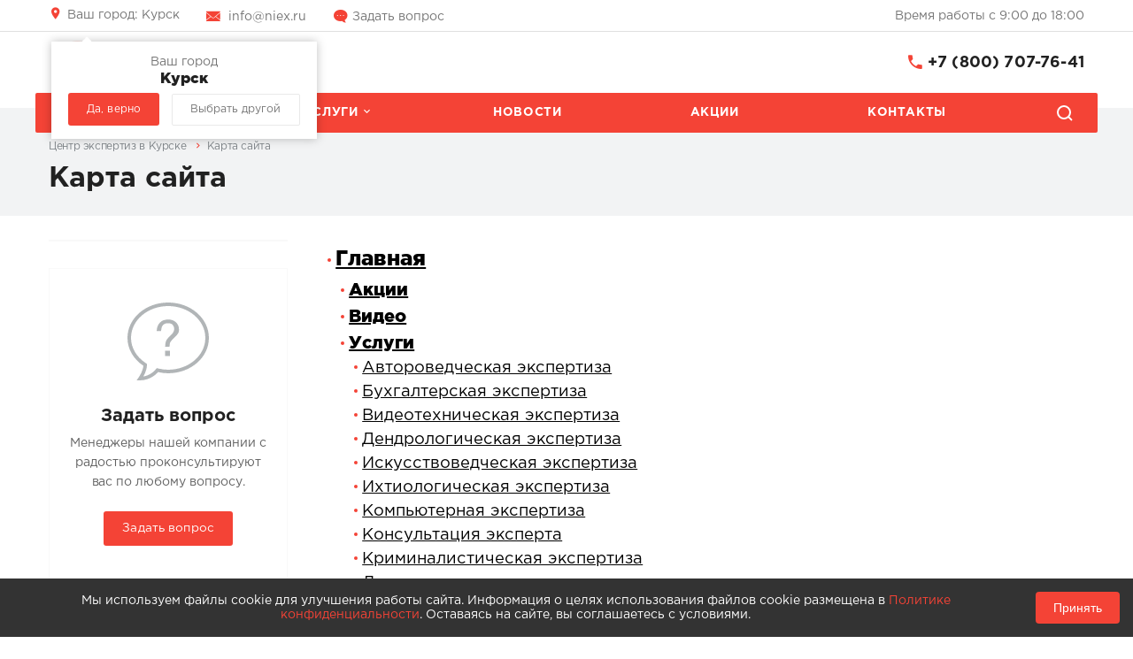

--- FILE ---
content_type: text/html; charset=UTF-8
request_url: https://kurskexpertiza.niex.ru/map/
body_size: 8482
content:
<!DOCTYPE html>
<html xmlns="http://www.w3.org/1999/xhtml">
    <head>
                <title>Карта сайта</title>
        <meta http-equiv="X-UA-Compatible" content="IE=edge">
        <meta name="viewport" content="width=device-width, initial-scale=1.0, maximum-scale=1.0, user-scalable=no">
        <meta name="format-detection" content="telephone=no">

        <meta name="og:type" content="website" />
        <meta name="og:title" content="Карта сайта" />
        <meta name="og:description" content="" />
        <meta name="og:url" content="https://kurskexpertiza.niex.ru/map/" />
                <meta name="og:image" content="https://kurskexpertiza.niex.ru/upload/nextype.corporate/fa3/fa332834b56771c7c49c18abf1eed55c.png" />
        
                <meta name="yandex-verification" content="ae02fdc90f40751b" />

                <meta name="wot-verification" content="ac281baa57b57eadfae5"/>

                <link rel="apple-touch-icon" sizes="180x180" href="/bitrix/templates/corporate_s2/images/apple-touch-icon.png">
        <link rel="icon" type="image/png" href="/bitrix/templates/corporate_s2/images/favicon.png" />

        <!-- Yandex.Metrika counter -->
                <noscript><div><img src="https://mc.yandex.ru/watch/64556755" style="position:absolute; left:-9999px;" alt="" /></div></noscript>
        <!-- /Yandex.Metrika counter -->

        <meta http-equiv="Content-Type" content="text/html; charset=UTF-8" />
<script type="text/javascript" data-skip-moving="true">(function(w, d, n) {var cl = "bx-core";var ht = d.documentElement;var htc = ht ? ht.className : undefined;if (htc === undefined || htc.indexOf(cl) !== -1){return;}var ua = n.userAgent;if (/(iPad;)|(iPhone;)/i.test(ua)){cl += " bx-ios";}else if (/Windows/i.test(ua)){cl += ' bx-win';}else if (/Macintosh/i.test(ua)){cl += " bx-mac";}else if (/Linux/i.test(ua) && !/Android/i.test(ua)){cl += " bx-linux";}else if (/Android/i.test(ua)){cl += " bx-android";}cl += (/(ipad|iphone|android|mobile|touch)/i.test(ua) ? " bx-touch" : " bx-no-touch");cl += w.devicePixelRatio && w.devicePixelRatio >= 2? " bx-retina": " bx-no-retina";var ieVersion = -1;if (/AppleWebKit/.test(ua)){cl += " bx-chrome";}else if (/Opera/.test(ua)){cl += " bx-opera";}else if (/Firefox/.test(ua)){cl += " bx-firefox";}ht.className = htc ? htc + " " + cl : cl;})(window, document, navigator);</script>


<link href="/bitrix/js/ui/design-tokens/dist/ui.design-tokens.min.css?167360003822029" type="text/css"  rel="stylesheet" />
<link href="/bitrix/cache/css/s2/corporate_s2/page_cc37891798d1929b5e3e2db10378dfdf/page_cc37891798d1929b5e3e2db10378dfdf_v1.css?1761038305577" type="text/css"  rel="stylesheet" />
<link href="/bitrix/cache/css/s2/corporate_s2/template_3470602c891a9d9aa22c139917976741/template_3470602c891a9d9aa22c139917976741_v1.css?1761038244199251" type="text/css"  data-template-style="true" rel="stylesheet" />
<link href="/bitrix/panel/main/popup.min.css?167360009720774" type="text/css"  data-template-style="true"  rel="stylesheet" />







<link rel="shortcut icon" href="/favicon.ico?1460" type="image/x-icon" />
<meta name="keywords" content="">



                                
                <script type="application/ld+json">
            {
              "@context": "https://schema.org",
              "@type": "Organization",
              "url": "https://niex.ru",
              "logo": "https://niex.ru/upload/nextype.corporate/fa3/fa332834b56771c7c49c18abf1eed55c.png"
            }
        </script>
            </head>
        <body class="header-type1 disabled-basket">

                        <div id="panel"></div>
            <div class="wrapper">

                <header class="header">
    <div class="info">
        <div class="container">
                            


<div class="header-change-city item icon location">
    <a href="javascript:void(0)" class="open-cities-modal">
        <span class="text">Ваш город: </span>
        Курск        <span class="arrow"></span></a>
    <div class="accept-modal open">
        <div class="title">
            Ваш город            <span>Курск</span>
        </div>

        <div class="actions">
            <a href="javascript:void(0)" class="btn close-accept-modal set-cookie color">Да, верно</a>
            <a href="javascript:void(0)" class="button set-cookie open-cities-modal-accept">Выбрать другой</a>
        </div>
    </div>

    <div class="cities-modal">
            </div>
</div>
                        <div class="item icon-custom email">
                <a href="mailto:info@niex.ru">info@niex.ru</a>            </div>
                        <div class="item icon-custom ask"><a href="javascript:void(0);" class="ask-popup-btn">Задать вопрос</a></div>
                        <div class="social social_worktime">
                Время работы с 9:00 до 18:00
                            </div>
        </div>
    </div>
    <div class="header__main">
        <div class="header__main-row container">
            <div class="content">
                <div class="logo">
                <a href="/" class="logo-text">
                <img src="/upload/nextype.corporate/fa3/fa332834b56771c7c49c18abf1eed55c.png" alt="Центр экспертиз" title="Центр экспертиз">
    </a>
                </div>

                <div class="slogan">
                    
                </div>
                <div class="tel icon">
                    <a href="tel:+7 (800) 707-76-41">+7 (800) 707-76-41</a>                                    </div>

                            </div>
        </div>

        <div class="header__menu">
            <div class="menu-container">
<a href="javascript:void(0);" class="mobile-menu">
    <div class="mobile-menu-icon">
        <span></span>
        <span></span>
        <span></span>
        <span></span>
    </div>
    Меню</a>
<nav class="menu" id="top-menu">

        <div class="item has-sub">
        <a href="/company/" class="link">Компания</a>
                <div class="sub">
                        <div class="item">
                <a href="/company/license/" class="link">Лицензии и сертификаты</a>
                            </div>
                        <div class="item">
                <a href="/company/requisites/" class="link">Реквизиты</a>
                            </div>
                        <div class="item">
                <a href="/company/cost/" class="link">Стоимость</a>
                            </div>
                        <div class="item">
                <a href="/company/delivery/" class="link">Доставка</a>
                            </div>
                        <div class="item">
                <a href="/company/vacancies/" class="link">Вакансии</a>
                            </div>
                        <div class="item">
                <a href="/company/contacts/" class="link">Контакты</a>
                            </div>
                        <div class="item">
                <a href="/company/reviews/" class="link">Отзывы клиентов</a>
                            </div>
                    </div>
            </div>
        <div class="item has-sub">
        <a href="/services/" class="link">Услуги</a>
                <div class="sub">
                        <div class="item">
                <a href="/services/pocherkovedcheskaya-ekspertiza/" class="link">Почерковедческая экспертиза</a>
                            </div>
                        <div class="item">
                <a href="/services/ekspertiza-davnosti-dokumentov/" class="link">Экспертиза давности документов</a>
                            </div>
                        <div class="item">
                <a href="/services/videotekhnicheskaya-ekspertiza/" class="link">Видеотехническая экспертиза</a>
                            </div>
                        <div class="item">
                <a href="/services/iskusstvovedcheskaya-ekspertiz/" class="link">Искусствоведческая экспертиза</a>
                            </div>
                        <div class="item">
                <a href="/services/ikhtiologicheskaya-ekspertiza-/" class="link">Ихтиологическая экспертиза</a>
                            </div>
                        <div class="item">
                <a href="/services/kriminalisticheskaya-ekspertiz/" class="link">Криминалистическая экспертиза</a>
                            </div>
                        <div class="item">
                <a href="/services/lingvisticheskaya-ekspertiza/" class="link">Лингвистическая экспертиза</a>
                            </div>
                        <div class="item">
                <a href="/services/nezavisimaya-ekspertiza/" class="link">Независимая экспертиза</a>
                            </div>
                        <div class="item">
                <a href="/services/pravovaya-ekspertiza/" class="link">Правовая экспертиза</a>
                            </div>
                        <div class="item">
                <a href="/services/otsenochnaya-ekspertiza/" class="link">Оценочная экспертиза</a>
                            </div>
                        <div class="item">
                <a href="/services/retsenzirovanie-zaklyucheniy/" class="link">Рецензирование заключений</a>
                            </div>
                        <div class="item">
                <a href="/services/stroitelnaya-ekspertiza/" class="link">Строительная экспертиза</a>
                            </div>
                        <div class="item">
                <a href="/services/sudebnaya-ekspertiza/" class="link">Судебная экспертиза</a>
                            </div>
                        <div class="item">
                <a href="/services/tamozhennaya-ekspertiza/" class="link">Таможенная экспертиза</a>
                            </div>
                        <div class="item">
                <a href="/services/finansovo-ekonomicheskaya-eksp/" class="link">Финансово-экономическая экспертиза</a>
                            </div>
                        <div class="item">
                <a href="/services/konsultatsiya-eksperta/" class="link">Консультация эксперта</a>
                            </div>
                        <div class="item">
                <a href="/services/proektirovanie-sanitarno-zashch/" class="link">Проектирование санитарно-защитных зон</a>
                            </div>
                        <div class="item">
                <a href="/services/ekspertiza-sayta/" class="link">Экспертиза сайта</a>
                            </div>
                        <div class="item">
                <a href="/services/otsenka-zhiloy-nedvizhimosti/" class="link">Оценка жилой недвижимости</a>
                            </div>
                        <div class="item">
                <a href="/services/ekspertiza-izdeliya-na-vyyavle/" class="link">Экспертиза изделия на выявление признаков СТС НПИ</a>
                            </div>
                        <div class="item">
                <a href="/services/otsenka-servituta/" class="link">Оценка сервитута</a>
                            </div>
                        <div class="item">
                <a href="/services/ekologicheskaya-ekspertiza/" class="link">Экологическая экспертиза</a>
                            </div>
                        <div class="item">
                <a href="/services/ekspertiza-proektnoy-dokumenta/" class="link">Экспертиза проектной документации</a>
                            </div>
                        <div class="item">
                <a href="/services/kompyuternaya-ekspertiza/" class="link">Компьютерная экспертиза</a>
                            </div>
                        <div class="item">
                <a href="/services/ekspertiza-programmnogo-obespe/" class="link">Экспертиза программного обеспечения</a>
                            </div>
                        <div class="item">
                <a href="/services/notarialnaya-ekspertiza/" class="link">Нотариальная экспертиза</a>
                            </div>
                        <div class="item">
                <a href="/services/proektirovanie-normativno-dopu/" class="link">Проектирование нормативно допустимых сбросов</a>
                            </div>
                        <div class="item">
                <a href="/services/avtorovedcheskaya-ekspertiza/" class="link">Автороведческая экспертиза</a>
                            </div>
                        <div class="item">
                <a href="/services/pozharno-tekhnicheskaya-eksper/" class="link">Пожарно-техническая экспертиза</a>
                            </div>
                        <div class="item">
                <a href="/services/ekspertiza-1s/" class="link">Экспертиза 1С</a>
                            </div>
                        <div class="item">
                <a href="/services/otsenka-tovarnogo-znaka/" class="link">Оценка товарного знака</a>
                            </div>
                        <div class="item">
                <a href="/services/proektirovanie-predelno-dopust/" class="link">Проектирование предельно допустимых выбросов</a>
                            </div>
                        <div class="item">
                <a href="/services/retsenzirovanie-zaklyucheniy-e/" class="link">Рецензирование заключений экономической экспертизы</a>
                            </div>
                        <div class="item">
                <a href="/services/dendrologicheskaya-ekspertiza/" class="link">Дендрологическая экспертиза</a>
                            </div>
                        <div class="item">
                <a href="/services/retsenzirovanie-zaklyucheniy-l/" class="link">Рецензирование заключений лингвистической экспертизы</a>
                            </div>
                        <div class="item">
                <a href="/services/otsenka-zemelnogo-uchastka/" class="link">Оценка земельного участка</a>
                            </div>
                        <div class="item">
                <a href="/services/neymingovaya-ekspertiza/" class="link">Нейминговая экспертиза</a>
                            </div>
                        <div class="item">
                <a href="/services/ekspertiza-raschetov-klassa-op/" class="link">Экспертиза расчетов класса опасности отходов</a>
                            </div>
                        <div class="item">
                <a href="/services/retsenziya-na-zaklyuchenie-str/" class="link">Рецензия на заключение строительной экспертизы</a>
                            </div>
                        <div class="item">
                <a href="/services/otsenka-kommercheskoy-nedvizhi/" class="link">Оценка коммерческой недвижимости</a>
                            </div>
                        <div class="item">
                <a href="/services/ekspertiza-poligraficheskoy-pr/" class="link">Экспертиза полиграфической продукции</a>
                            </div>
                        <div class="item">
                <a href="/services/razrabotka-pasportov-otkhodov/" class="link">Разработка паспортов отходов</a>
                            </div>
                        <div class="item">
                <a href="/services/ekspertiza-pornografii/" class="link">Экспертиза порнографии</a>
                            </div>
                        <div class="item">
                <a href="/services/bukhgalterskaya-ekspertiza/" class="link">Бухгалтерская экспертиза</a>
                            </div>
                        <div class="item">
                <a href="/services/tekhnicheskaya-ekspertiza-obor/" class="link">Техническая экспертиза (оборудование, станки, трубопроводы)</a>
                            </div>
                        <div class="item">
                <a href="/services/retsenziya-na-zaklyuchenie-med/" class="link">Рецензия на заключение медицинской экспертизы</a>
                            </div>
                    </div>
            </div>
        <div class="item ">
        <a href="https://niex.ru/news/" class="link">Новости</a>
            </div>
        <div class="item ">
        <a href="/actions/" class="link">Акции</a>
            </div>
        <div class="item ">
        <a href="/company/contacts/" class="link">Контакты</a>
            </div>
            <div class="item tablet-only">
    	<a href="/search/" class="link">Поиск по каталогу</a>
    </div>
    <a href="javascript:void(0);" class="search-icon"></a>
    </nav>
</div>        </div>
    </div>

        <div class="search-container">
	<div id="title-search" class="search" itemscope itemtype="https://schema.org/WebSite">

        <meta itemprop="url" content="https://niex.ru/"/>
		<form action="/search/index.php" class="search-form"
              itemprop="potentialAction"
              itemscope
              itemtype="https://schema.org/SearchAction"
        >
			<div class="fields">
                <meta itemprop="target" content="https://niex.ru/search/?q={q}"/>
				<input id="title-search-input" type="text" name="q" value="" autocomplete="off" placeholder="Поиск по каталогу" itemprop="query-input" />
				<button type="submit" class="submit btn color"></button>
			</div>
		</form>
	</div>
</div>
    
</header>

           <div class="breadcrumbs">
	<div class="container">
		<ol class="links" itemscope itemtype="https://schema.org/BreadcrumbList"><li itemprop="itemListElement" itemscope itemtype="https://schema.org/ListItem">
        <a itemprop="item" class="link" href="/">
            <span itemprop="name">Центр экспертиз в Курске</span>
        </a>
        <meta itemprop="position" content="1" />
    </li><li itemprop="itemListElement" itemscope itemtype="https://schema.org/ListItem">
            <a itemprop="item" class="link active" href="/map/">
                <span itemprop="name">Карта сайта</span>
            </a>
            <meta itemprop="position" content="2" />
        </li></ol>		<h1 class="title">Карта сайта</h1>
	</div>
</div>
                            <div class="about">
	<div class="container">

            <aside class="side-bar full">
        
<div class="side-menu">
    		
</div>    
        <div class="question">
    <div class="name">Задать вопрос</div>
    <div class="text">Менеджеры нашей компании с радостью проконсультируют вас по любому вопросу.</div>
    <a href="javascript:void(0)" class="ask-popup-btn btn color">Задать вопрос</a>
</div>
    
</aside>

            <main class="content">

<ul class="sitemap"><li><a href="/">Главная</a><ul class="level-1"><li><a href="/actions/">Акции</a></li><li><a href="/video/">Видео</a></li><li><a href="/services/">Услуги</a><ul class="level-2"><li><a href="/services/avtorovedcheskaya-ekspertiza/">Автороведческая экспертиза</a></li><li><a href="/services/bukhgalterskaya-ekspertiza/">Бухгалтерская экспертиза</a></li><li><a href="/services/videotekhnicheskaya-ekspertiza/">Видеотехническая экспертиза</a></li><li><a href="/services/dendrologicheskaya-ekspertiza/">Дендрологическая экспертиза</a></li><li><a href="/services/iskusstvovedcheskaya-ekspertiz/">Искусствоведческая экспертиза</a></li><li><a href="/services/ikhtiologicheskaya-ekspertiza-/">Ихтиологическая экспертиза</a></li><li><a href="/services/kompyuternaya-ekspertiza/">Компьютерная экспертиза</a></li><li><a href="/services/konsultatsiya-eksperta/">Консультация эксперта</a></li><li><a href="/services/kriminalisticheskaya-ekspertiz/">Криминалистическая экспертиза</a></li><li><a href="/services/lingvisticheskaya-ekspertiza/">Лингвистическая экспертиза</a></li><li><a href="/services/nezavisimaya-ekspertiza/">Независимая экспертиза</a></li><li><a href="/services/neymingovaya-ekspertiza/">Нейминговая экспертиза</a></li><li><a href="/services/notarialnaya-ekspertiza/">Нотариальная экспертиза</a></li><li><a href="/services/otsenka-zhiloy-nedvizhimosti/">Оценка жилой недвижимости</a></li><li><a href="/services/otsenka-zemelnogo-uchastka/">Оценка земельного участка</a></li><li><a href="/services/otsenka-kommercheskoy-nedvizhi/">Оценка коммерческой недвижимости</a></li><li><a href="/services/otsenka-servituta/">Оценка сервитута</a></li><li><a href="/services/otsenka-tovarnogo-znaka/">Оценка товарного знака</a></li><li><a href="/services/otsenochnaya-ekspertiza/">Оценочная экспертиза</a></li><li><a href="/services/pozharno-tekhnicheskaya-eksper/">Пожарно-техническая экспертиза</a></li><li><a href="/services/pocherkovedcheskaya-ekspertiza/">Почерковедческая экспертиза</a></li><li><a href="/services/pravovaya-ekspertiza/">Правовая экспертиза</a></li><li><a href="/services/proektirovanie-normativno-dopu/">Проектирование нормативно допустимых сбросов</a></li><li><a href="/services/proektirovanie-predelno-dopust/">Проектирование предельно допустимых выбросов</a></li><li><a href="/services/proektirovanie-sanitarno-zashch/">Проектирование санитарно-защитных зон</a></li><li><a href="/services/razrabotka-pasportov-otkhodov/">Разработка паспортов отходов</a></li><li><a href="/services/retsenzirovanie-zaklyucheniy/">Рецензирование заключений</a></li><li><a href="/services/retsenzirovanie-zaklyucheniy-l/">Рецензирование заключений лингвистической экспертизы</a></li><li><a href="/services/retsenzirovanie-zaklyucheniy-e/">Рецензирование заключений экономической экспертизы</a></li><li><a href="/services/retsenziya-na-zaklyuchenie-med/">Рецензия на заключение медицинской экспертизы</a></li><li><a href="/services/retsenziya-na-zaklyuchenie-str/">Рецензия на заключение строительной экспертизы</a></li><li><a href="/services/stroitelnaya-ekspertiza/">Строительная экспертиза</a></li><li><a href="/services/sudebnaya-ekspertiza/">Судебная экспертиза</a></li><li><a href="/services/tamozhennaya-ekspertiza/">Таможенная экспертиза</a></li><li><a href="/services/tekhnicheskaya-ekspertiza-obor/">Техническая экспертиза (оборудование, станки, трубопроводы)</a></li><li><a href="/services/finansovo-ekonomicheskaya-eksp/">Финансово-экономическая экспертиза</a></li><li><a href="/services/ekologicheskaya-ekspertiza/">Экологическая экспертиза</a></li><li><a href="/services/ekspertiza-1s/">Экспертиза 1С</a></li><li><a href="/services/ekspertiza-davnosti-dokumentov/">Экспертиза давности документов</a></li><li><a href="/services/ekspertiza-izdeliya-na-vyyavle/">Экспертиза изделия на выявление признаков СТС НПИ</a></li><li><a href="/services/ekspertiza-poligraficheskoy-pr/">Экспертиза полиграфической продукции</a></li><li><a href="/services/ekspertiza-pornografii/">Экспертиза порнографии</a></li><li><a href="/services/ekspertiza-programmnogo-obespe/">Экспертиза программного обеспечения</a></li><li><a href="/services/ekspertiza-proektnoy-dokumenta/">Экспертиза проектной документации</a></li><li><a href="/services/ekspertiza-raschetov-klassa-op/">Экспертиза расчетов класса опасности отходов</a></li><li><a href="/services/ekspertiza-sayta/">Экспертиза сайта</a></ul></li><li><a href="/news/">Новости</a></li><li><a href="/company/">Компания</a><ul class="level-2"><li><a href="/company/license/">Лицензии и сертификаты</a></li><li><a href="/company/vacancies/">Вакансии</a></li><li><a href="/company/requisites/">Реквизиты</a></li><li><a href="/company/contacts/">Контакты</a></li><li><a href="/company/reviews/">Отзывы клиентов</a></li><li><a href="/company/delivery/">Доставка</a></li><li><a href="/company/cost/">Стоимость</a></ul></li><li><a href="/faq/">Вопрос-ответ</a></ul>
            </main>
	</div>
</div>

</div>

<footer class="footer ">
	<div class="container">
        		<div class="bottom">
			<div class="contacts" itemscope itemtype="https://schema.org/LocalBusiness">
                <div style="display: none;" itemprop="name">Центр экспертиз</div>
				<div class="tel icon" itemprop="telephone"><a href="tel:+7 (800) 707-76-41">+7 (800) 707-76-41</a></div>
				<div class="location icon" itemprop="address">305000, г. Курск, ул. Радищева, 5</div>
				<div class="email icon-custom" itemprop="email"><a href="mailto:info@niex.ru">info@niex.ru</a></div>
                <div class="social color">
                                <a href="https://vk.com/centerpocherkoved" target="_blank" rel="nofollow" class="link icon vk"></a>
                    </div>
                <div class="footer-worktime">
                    <div class="footer-worktime__name">Режим работы</div>
                    <time class="footer-worktime__value"
                          itemprop="openingHours"
                          datetime="Mo-Fr 9:00−20:00"
                    >Пн.-Пт.: с 9.00 до 20.00</time>
                </div>
			</div>
            <div class="menu-container">
			<div class="menu">
				<div class="parent">Компания</div>

                                <ul class="menu-list">
		<li>
		<a href="/company/" class="link">О компании</a>
	</li>
		<li>
		<a href="/company/license/" class="link">Лицензии и сертификаты</a>
	</li>
		<li>
		<a href="/company/requisites/" class="link">Реквизиты</a>
	</li>
		<li>
		<a href="/company/vacancies/" class="link">Вакансии</a>
	</li>
		<li>
		<a href="/company/contacts/" class="link">Контакты</a>
	</li>
		<li>
		<a href="/agreement/" class="link">Политика конфиденциальности</a>
	</li>
	</ul>

			</div>
			<div class="menu">
				<div class="parent">Информация</div>

                                <ul class="menu-list">
		<li>
		<a href="/services/" class="link">Услуги</a>
	</li>
		<li>
		<a href="/news/" class="link">Новости</a>
	</li>
		<li>
		<a href="/actions/" class="link">Акции</a>
	</li>
		<li>
		<a href="/map/" class="link active">Карта сайта</a>
	</li>
	</ul>			</div>
            </div>
			<div class="copyright">
                <div class="payment-icons">
                    <div class="payment-icons__title">Мы принимаем:</div>
                    <div class="payment-icons__list">
                        <div class="payment-icons__item" data-icon="mir"></div>
                                            </div>
                </div>
                <div class="copyright-mobile-agreement"><a href="/agreement/" class="link">Политика конфиденциальности</a></div>
				<div class="name">Центр экспертиз&nbsp;© 2004-2026</div>
				<div class="right">Все права защищены</div>
			</div>
		</div>
        <div class="footer-caption">
            Обращаем Ваше внимание на то, что данный интернет-сайт носит исключительно информационный характер и не является публичной офертой, определяемой положениями ч.2 ст.437 Гражданского кодекса Российской Федерации.
        </div>
        	</div>
</footer>



    <div class="cookie-panel" id="cookie-banner">
        <div class="cookie-panel__text">Мы используем файлы cookie для улучшения работы сайта. Информация о целях использования файлов cookie размещена в <a href="/agreement/" target="_blank">Политике конфиденциальности</a>. Оставаясь на сайте, вы соглашаетесь с условиями.</div>
        <button class="cookie-panel__button" id="cookie-accept">Принять</button>
    </div>
        
<script type="text/javascript" >
            (function(m,e,t,r,i,k,a){m[i]=m[i]||function(){(m[i].a=m[i].a||[]).push(arguments)};
                m[i].l=1*new Date();k=e.createElement(t),a=e.getElementsByTagName(t)[0],k.async=1,k.src=r,a.parentNode.insertBefore(k,a)})
            (window, document, "script", "https://mc.yandex.ru/metrika/tag.js", "ym");

            ym(64556755, "init", {
                clickmap:true,
                trackLinks:true,
                accurateTrackBounce:true,
                webvisor:true
            });
        </script>
<script type="text/javascript">if(!window.BX)window.BX={};if(!window.BX.message)window.BX.message=function(mess){if(typeof mess==='object'){for(let i in mess) {BX.message[i]=mess[i];} return true;}};</script>
<script type="text/javascript">(window.BX||top.BX).message({'JS_CORE_LOADING':'Загрузка...','JS_CORE_NO_DATA':'- Нет данных -','JS_CORE_WINDOW_CLOSE':'Закрыть','JS_CORE_WINDOW_EXPAND':'Развернуть','JS_CORE_WINDOW_NARROW':'Свернуть в окно','JS_CORE_WINDOW_SAVE':'Сохранить','JS_CORE_WINDOW_CANCEL':'Отменить','JS_CORE_WINDOW_CONTINUE':'Продолжить','JS_CORE_H':'ч','JS_CORE_M':'м','JS_CORE_S':'с','JSADM_AI_HIDE_EXTRA':'Скрыть лишние','JSADM_AI_ALL_NOTIF':'Показать все','JSADM_AUTH_REQ':'Требуется авторизация!','JS_CORE_WINDOW_AUTH':'Войти','JS_CORE_IMAGE_FULL':'Полный размер'});</script><script type="text/javascript" src="/bitrix/js/main/core/core.min.js?1673600097220366"></script><script>BX.setJSList(['/bitrix/js/main/core/core_ajax.js','/bitrix/js/main/core/core_promise.js','/bitrix/js/main/polyfill/promise/js/promise.js','/bitrix/js/main/loadext/loadext.js','/bitrix/js/main/loadext/extension.js','/bitrix/js/main/polyfill/promise/js/promise.js','/bitrix/js/main/polyfill/find/js/find.js','/bitrix/js/main/polyfill/includes/js/includes.js','/bitrix/js/main/polyfill/matches/js/matches.js','/bitrix/js/ui/polyfill/closest/js/closest.js','/bitrix/js/main/polyfill/fill/main.polyfill.fill.js','/bitrix/js/main/polyfill/find/js/find.js','/bitrix/js/main/polyfill/matches/js/matches.js','/bitrix/js/main/polyfill/core/dist/polyfill.bundle.js','/bitrix/js/main/core/core.js','/bitrix/js/main/polyfill/intersectionobserver/js/intersectionobserver.js','/bitrix/js/main/lazyload/dist/lazyload.bundle.js','/bitrix/js/main/polyfill/core/dist/polyfill.bundle.js','/bitrix/js/main/parambag/dist/parambag.bundle.js']);
</script>
<script type="text/javascript">(window.BX||top.BX).message({'JS_CORE_LOADING':'Загрузка...','JS_CORE_NO_DATA':'- Нет данных -','JS_CORE_WINDOW_CLOSE':'Закрыть','JS_CORE_WINDOW_EXPAND':'Развернуть','JS_CORE_WINDOW_NARROW':'Свернуть в окно','JS_CORE_WINDOW_SAVE':'Сохранить','JS_CORE_WINDOW_CANCEL':'Отменить','JS_CORE_WINDOW_CONTINUE':'Продолжить','JS_CORE_H':'ч','JS_CORE_M':'м','JS_CORE_S':'с','JSADM_AI_HIDE_EXTRA':'Скрыть лишние','JSADM_AI_ALL_NOTIF':'Показать все','JSADM_AUTH_REQ':'Требуется авторизация!','JS_CORE_WINDOW_AUTH':'Войти','JS_CORE_IMAGE_FULL':'Полный размер'});</script>
<script type="text/javascript">(window.BX||top.BX).message({'LANGUAGE_ID':'ru','FORMAT_DATE':'DD.MM.YYYY','FORMAT_DATETIME':'DD.MM.YYYY HH:MI:SS','COOKIE_PREFIX':'BITRIX_SM','SERVER_TZ_OFFSET':'10800','UTF_MODE':'Y','SITE_ID':'s2','SITE_DIR':'/','USER_ID':'','SERVER_TIME':'1769971211','USER_TZ_OFFSET':'0','USER_TZ_AUTO':'Y','bitrix_sessid':'3bd2b46b211fdfffc96b2b2412da8a7b'});</script><script type="text/javascript"  src="/bitrix/cache/js/s2/corporate_s2/kernel_main/kernel_main_v1.js?1761571928174500"></script>
<script type="text/javascript" src="/bitrix/js/ui/dexie/dist/dexie3.bundle.min.js?167360002888295"></script>
<script type="text/javascript" src="/bitrix/js/main/core/core_ls.min.js?15898786687365"></script>
<script type="text/javascript" src="/bitrix/js/main/core/core_frame_cache.min.js?167359996311264"></script>
<script type="text/javascript" src="//www.google.com/recaptcha/api.js?render=explicit"></script>
<script type="text/javascript">BX.setJSList(['/bitrix/js/main/core/core_fx.js','/bitrix/js/main/pageobject/pageobject.js','/bitrix/js/main/core/core_window.js','/bitrix/js/main/session.js','/bitrix/js/main/date/main.date.js','/bitrix/js/main/core/core_date.js','/bitrix/js/main/utils.js','/bitrix/templates/corporate_s2/vendor/jquery/jquery.min.js','/bitrix/templates/corporate_s2/vendor/jquery/jquery.modal.js','/bitrix/templates/corporate_s2/vendor/jquery/jquery.validate.min.js','/bitrix/templates/corporate_s2/vendor/jquery/jquery.inview.js','/bitrix/templates/corporate_s2/vendor/owlcarousel/owl.carousel.min.js','/bitrix/templates/corporate_s2/vendor/lightbox/lightbox.min.js','/bitrix/templates/corporate_s2/vendor/maskedinput/jquery.maskedinput.min.js','/bitrix/templates/corporate_s2/vendor/bitrix/forms.pro.js','/bitrix/templates/corporate_s2/script.js','/bitrix/templates/corporate_s2/vendor/perfect-scrollbar/perfect-scrollbar.min.js','/bitrix/templates/corporate_s2/custom.js','/bitrix/templates/corporate_s2/components/nextype/corporate.locations/header.custom/script.js','/bitrix/components/bitrix/search.title/script.js']);</script>
<script type="text/javascript">BX.setCSSList(['/bitrix/components/energia/sitemap/templates/.default/style.css','/bitrix/templates/corporate_s2/vendor/normalize/normalize.css','/bitrix/templates/corporate_s2/vendor/fonts/fonts.css','/bitrix/templates/corporate_s2/vendor/owlcarousel/owl.carousel.min.css','/bitrix/templates/corporate_s2/vendor/lightbox/lightbox.min.css','/bitrix/templates/corporate_s2/style.css','/bitrix/templates/corporate_s2/vendor/fonts/gothampro.css','/bitrix/templates/corporate_s2/less_compile/template_styles_s2.css','/bitrix/templates/corporate_s2/vendor/perfect-scrollbar/perfect-scrollbar.css','/bitrix/templates/corporate_s2/template_styles.css']);</script>
<script>BX.message({'CURRENT_PAGE':'/map/'})</script>
<script type="text/javascript"  src="/bitrix/cache/js/s2/corporate_s2/template_5cb98d0f6621a55b30bd4d2147246755/template_5cb98d0f6621a55b30bd4d2147246755_v1.js?1761038244215611"></script>
<script type="text/javascript">var _ba = _ba || []; _ba.push(["aid", "92faead3f25a28510a06d5bfa09961fc"]); _ba.push(["host", "kurskexpertiza.niex.ru"]); (function() {var ba = document.createElement("script"); ba.type = "text/javascript"; ba.async = true;ba.src = (document.location.protocol == "https:" ? "https://" : "http://") + "bitrix.info/ba.js";var s = document.getElementsByTagName("script")[0];s.parentNode.insertBefore(ba, s);})();</script>


<script>
	BX.ready(function(){
		new JCTitleSearch({
			'AJAX_PAGE' : '/map/',
			'CONTAINER_ID': 'title-search',
			'INPUT_ID': 'title-search-input',
			'MIN_QUERY_LEN': 2
		});
	});
</script>
<script>
        $(function() {
            const $cookieBanner = $('#cookie-banner');
            const $acceptButton = $('#cookie-accept');
            if ($cookieBanner.length && $acceptButton.length) {
                $acceptButton.on('click', function() {
                    const date = new Date();
                    date.setTime(date.getTime() + (14 * 24 * 60 * 60 * 1000));
                    document.cookie = 'cookie_accepted=true; expires=' + date.toUTCString() + '; path=/; SameSite=Lax';
                    $cookieBanner.hide();
                });
            }
        });
    </script>
<script>(function(a,m,o,c,r,m){a[m]={id:"251811",hash:"588137100d0ae61a02e965809d8173cb7f7e16dd70656e9d7b1d099de00ea99e",locale:"ru",inline:false,setMeta:function(p){this.params=(this.params||[]).concat([p])}};a[o]=a[o]||function(){(a[o].q=a[o].q||[]).push(arguments)};var d=a.document,s=d.createElement('script');s.async=true;s.id=m+'_script';s.src='https://gso.amocrm.ru/js/button.js?1659686247';d.head&&d.head.appendChild(s)}(window,0,'amoSocialButton',0,0,'amo_social_button'));</script>
<script>(function(w,d,s,l,i){w[l]=w[l]||[];var objg={event:'g'+'tm.js'};objg['gt'+'m.start']=new Date().getTime();w[l].push(objg);var f=d.getElementsByTagName(s)[0],j=d.createElement(s),dl=l!='dataLayer'?'&l='+l:'';j.async=true;j.src='https://www.goo'+'gleta'+'gman'+'ager.com/g'+'tm.js?id='+i+dl;f.parentNode.insertBefore(j,f);})(window,document,'script','dataLayer','GT'+'M-P7'+'RH3'+'NW9');</script></body>
</html>


--- FILE ---
content_type: text/css
request_url: https://kurskexpertiza.niex.ru/bitrix/cache/css/s2/corporate_s2/page_cc37891798d1929b5e3e2db10378dfdf/page_cc37891798d1929b5e3e2db10378dfdf_v1.css?1761038305577
body_size: 142
content:


/* Start:/bitrix/components/energia/sitemap/templates/.default/style.css?1603882591391*/
.sitemap
{
	margin-left: 15px;
	padding-left: 5px;
}

.sitemap ul
{
	padding-left: 15px;
}

.sitemap > li > a
{
	font-weight: bold;
	font-size: 1.5em;
}

/* level 1 */
.sitemap .level-1
{
	margin-top: 10px;
}

.sitemap .level-1 > li > a
{
	font-size: 1.25em;
	font-weight: bold;
}

/* level 2 */
.sitemap .level-2
{
	margin-bottom: 10px;
}

.sitemap .level-2 > li > a
{
	font-size: 1.15em;
}
/* End */
/* /bitrix/components/energia/sitemap/templates/.default/style.css?1603882591391 */
